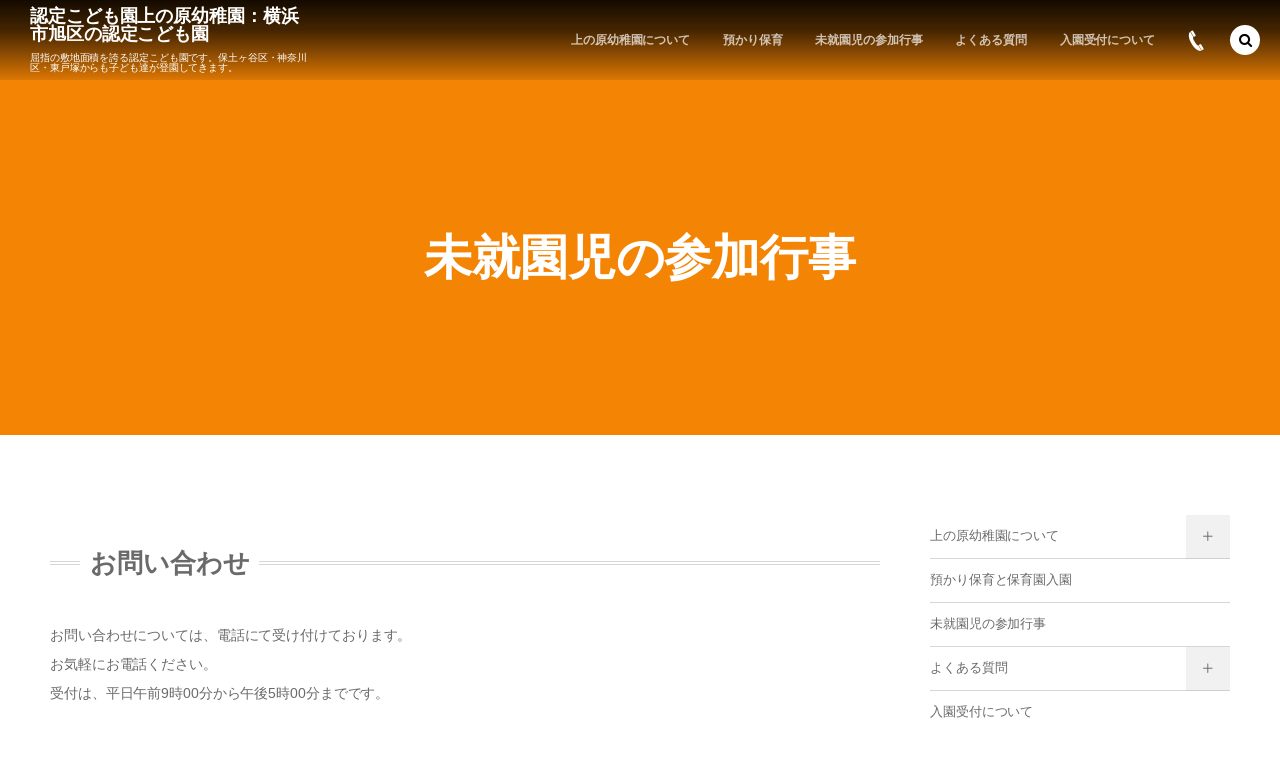

--- FILE ---
content_type: text/html; charset=UTF-8
request_url: https://www.uenoharayouchien.ed.jp/under03/201908301718362110/
body_size: 12324
content:
<!DOCTYPE html>
<html lang="ja"><head prefix="og: http://ogp.me/ns# fb: http://ogp.me/ns/fb# article: http://ogp.me/ns/article#"><meta charset="utf-8" />
<meta name="viewport" content="width=device-width,initial-scale=1,minimum-scale=1,user-scalable=yes" /><meta name="description" content="" /><meta name="keywords" content="" /><meta property="og:title" content="10月5日　運動会" /><meta property="og:type" content="article" /><meta property="og:url" content="https://www.uenoharayouchien.ed.jp/under03/201908301718362110/" /><meta property="og:image" content="https://i1.wp.com/www.uenoharayouchien.ed.jp/cms/wp-content/uploads/20191005-pdf.jpg?fit=724%2C1024&ssl=1" /><meta property="og:image:width" content="724" /><meta property="og:image:height" content="1024" /><meta property="og:description" content="" /><meta property="og:site_name" content="認定こども園上の原幼稚園：横浜市旭区の認定こども園" /><meta property="fb:app_id" content="1892391650831176" /><link rel="canonical" href="https://www.uenoharayouchien.ed.jp/under03/201908301718362110/" /><link rel="amphtml" href="https://www.uenoharayouchien.ed.jp/under03/201908301718362110/amp/" /><title>10月5日　運動会  |  認定こども園上の原幼稚園：横浜市旭区の認定こども園</title>
<link rel="dns-prefetch" href="//connect.facebook.net" /><link rel="dns-prefetch" href="//secure.gravatar.com" /><link rel="dns-prefetch" href="//api.pinterest.com" /><link rel="dns-prefetch" href="//jsoon.digitiminimi.com" /><link rel="dns-prefetch" href="//b.hatena.ne.jp" /><link rel="dns-prefetch" href="//platform.twitter.com" /><meta http-equiv="Last-Modified" content="金, 30 8月 2019 17:18:36 +0900" /><link rel='dns-prefetch' href='//ajax.googleapis.com' />
<link rel='dns-prefetch' href='//s.w.org' />
<link rel='dns-prefetch' href='//c0.wp.com' />
<link rel='dns-prefetch' href='//i0.wp.com' />
<link rel='dns-prefetch' href='//i1.wp.com' />
<link rel='dns-prefetch' href='//i2.wp.com' />
<link rel='dns-prefetch' href='//widgets.wp.com' />
<link rel='dns-prefetch' href='//s0.wp.com' />
<link rel='dns-prefetch' href='//0.gravatar.com' />
<link rel='dns-prefetch' href='//1.gravatar.com' />
<link rel='dns-prefetch' href='//2.gravatar.com' />
<link rel='dns-prefetch' href='//v0.wordpress.com' />
<link rel="alternate" type="application/rss+xml" title="認定こども園上の原幼稚園：横浜市旭区の認定こども園 &raquo; フィード" href="https://www.uenoharayouchien.ed.jp/feed/" />
<link rel="alternate" type="application/rss+xml" title="認定こども園上の原幼稚園：横浜市旭区の認定こども園 &raquo; コメントフィード" href="https://www.uenoharayouchien.ed.jp/comments/feed/" />
<!-- This site uses the Google Analytics by ExactMetrics plugin v6.1.0 - Using Analytics tracking - https://www.exactmetrics.com/ -->
<script data-cfasync="false">
	var em_version         = '6.1.0';
	var em_track_user      = true;
	var em_no_track_reason = '';
	
	var disableStr = 'ga-disable-UA-122493478-1';

	/* Function to detect opted out users */
	function __gaTrackerIsOptedOut() {
		return document.cookie.indexOf(disableStr + '=true') > -1;
	}

	/* Disable tracking if the opt-out cookie exists. */
	if ( __gaTrackerIsOptedOut() ) {
		window[disableStr] = true;
	}

	/* Opt-out function */
	function __gaTrackerOptout() {
	  document.cookie = disableStr + '=true; expires=Thu, 31 Dec 2099 23:59:59 UTC; path=/';
	  window[disableStr] = true;
	}

	if ( 'undefined' === typeof gaOptout ) {
		function gaOptout() {
			__gaTrackerOptout();
		}
	}
	
	if ( em_track_user ) {
		(function(i,s,o,g,r,a,m){i['GoogleAnalyticsObject']=r;i[r]=i[r]||function(){
			(i[r].q=i[r].q||[]).push(arguments)},i[r].l=1*new Date();a=s.createElement(o),
			m=s.getElementsByTagName(o)[0];a.async=1;a.src=g;m.parentNode.insertBefore(a,m)
		})(window,document,'script','//www.google-analytics.com/analytics.js','__gaTracker');

window.ga = __gaTracker;		__gaTracker('create', 'UA-122493478-1', 'auto');
		__gaTracker('set', 'forceSSL', true);
		__gaTracker('send','pageview');
		__gaTracker( function() { window.ga = __gaTracker; } );
	} else {
		console.log( "" );
		(function() {
			/* https://developers.google.com/analytics/devguides/collection/analyticsjs/ */
			var noopfn = function() {
				return null;
			};
			var noopnullfn = function() {
				return null;
			};
			var Tracker = function() {
				return null;
			};
			var p = Tracker.prototype;
			p.get = noopfn;
			p.set = noopfn;
			p.send = noopfn;
			var __gaTracker = function() {
				var len = arguments.length;
				if ( len === 0 ) {
					return;
				}
				var f = arguments[len-1];
				if ( typeof f !== 'object' || f === null || typeof f.hitCallback !== 'function' ) {
					console.log( 'Not running function __gaTracker(' + arguments[0] + " ....) because you are not being tracked. " + em_no_track_reason );
					return;
				}
				try {
					f.hitCallback();
				} catch (ex) {

				}
			};
			__gaTracker.create = function() {
				return new Tracker();
			};
			__gaTracker.getByName = noopnullfn;
			__gaTracker.getAll = function() {
				return [];
			};
			__gaTracker.remove = noopfn;
			window['__gaTracker'] = __gaTracker;
			window.ga = __gaTracker;		})();
		}
</script>
<!-- / Google Analytics by ExactMetrics -->
		<script>
			window._wpemojiSettings = {"baseUrl":"https:\/\/s.w.org\/images\/core\/emoji\/12.0.0-1\/72x72\/","ext":".png","svgUrl":"https:\/\/s.w.org\/images\/core\/emoji\/12.0.0-1\/svg\/","svgExt":".svg","source":{"concatemoji":"https:\/\/www.uenoharayouchien.ed.jp\/cms\/wp-includes\/js\/wp-emoji-release.min.js?ver=5.4.18"}};
			/*! This file is auto-generated */
			!function(e,a,t){var n,r,o,i=a.createElement("canvas"),p=i.getContext&&i.getContext("2d");function s(e,t){var a=String.fromCharCode;p.clearRect(0,0,i.width,i.height),p.fillText(a.apply(this,e),0,0);e=i.toDataURL();return p.clearRect(0,0,i.width,i.height),p.fillText(a.apply(this,t),0,0),e===i.toDataURL()}function c(e){var t=a.createElement("script");t.src=e,t.defer=t.type="text/javascript",a.getElementsByTagName("head")[0].appendChild(t)}for(o=Array("flag","emoji"),t.supports={everything:!0,everythingExceptFlag:!0},r=0;r<o.length;r++)t.supports[o[r]]=function(e){if(!p||!p.fillText)return!1;switch(p.textBaseline="top",p.font="600 32px Arial",e){case"flag":return s([127987,65039,8205,9895,65039],[127987,65039,8203,9895,65039])?!1:!s([55356,56826,55356,56819],[55356,56826,8203,55356,56819])&&!s([55356,57332,56128,56423,56128,56418,56128,56421,56128,56430,56128,56423,56128,56447],[55356,57332,8203,56128,56423,8203,56128,56418,8203,56128,56421,8203,56128,56430,8203,56128,56423,8203,56128,56447]);case"emoji":return!s([55357,56424,55356,57342,8205,55358,56605,8205,55357,56424,55356,57340],[55357,56424,55356,57342,8203,55358,56605,8203,55357,56424,55356,57340])}return!1}(o[r]),t.supports.everything=t.supports.everything&&t.supports[o[r]],"flag"!==o[r]&&(t.supports.everythingExceptFlag=t.supports.everythingExceptFlag&&t.supports[o[r]]);t.supports.everythingExceptFlag=t.supports.everythingExceptFlag&&!t.supports.flag,t.DOMReady=!1,t.readyCallback=function(){t.DOMReady=!0},t.supports.everything||(n=function(){t.readyCallback()},a.addEventListener?(a.addEventListener("DOMContentLoaded",n,!1),e.addEventListener("load",n,!1)):(e.attachEvent("onload",n),a.attachEvent("onreadystatechange",function(){"complete"===a.readyState&&t.readyCallback()})),(n=t.source||{}).concatemoji?c(n.concatemoji):n.wpemoji&&n.twemoji&&(c(n.twemoji),c(n.wpemoji)))}(window,document,window._wpemojiSettings);
		</script>
		<style type="text/css">
img.wp-smiley,
img.emoji {
	display: inline !important;
	border: none !important;
	box-shadow: none !important;
	height: 1em !important;
	width: 1em !important;
	margin: 0 .07em !important;
	vertical-align: -0.1em !important;
	background: none !important;
	padding: 0 !important;
}
</style>
	<link rel='stylesheet' id='wp-block-library-css'  href='https://c0.wp.com/c/5.4.18/wp-includes/css/dist/block-library/style.min.css' type='text/css' media='all' />
<style id='wp-block-library-inline-css' type='text/css'>
.has-text-align-justify{text-align:justify;}
</style>
<link rel='stylesheet' id='dp-wp-block-library-css'  href='https://www.uenoharayouchien.ed.jp/cms/wp-content/themes/dp-macchiato/css/wp-blocks.css?ver=2.2.5.2' type='text/css' media='all' />
<link rel='stylesheet' id='digipress-css'  href='https://www.uenoharayouchien.ed.jp/cms/wp-content/themes/dp-macchiato/css/style.css?ver=20220519020950' type='text/css' media='all' />
<link rel='stylesheet' id='dp-shortcodes-css'  href='https://www.uenoharayouchien.ed.jp/cms/wp-content/plugins/shortcodes-for-digipress/css/style.css?ver=20190524061417' type='text/css' media='all' />
<link rel='stylesheet' id='parent-style-css'  href='https://www.uenoharayouchien.ed.jp/cms/wp-content/themes/dp-macchiato/style.css?ver=5.4.18' type='text/css' media='all' />
<link rel='stylesheet' id='wow-css'  href='https://www.uenoharayouchien.ed.jp/cms/wp-content/themes/dp-macchiato/css/animate.css?ver=2.2.5.2' type='text/css' media='all' />
<link rel='stylesheet' id='dp-visual-css'  href='https://www.uenoharayouchien.ed.jp/cms/wp-content/uploads/digipress/macchiato/css/visual-custom.css?ver=20220519021000' type='text/css' media='all' />
<link rel='stylesheet' id='jetpack_css-css'  href='https://c0.wp.com/p/jetpack/9.1.3/css/jetpack.css' type='text/css' media='all' />
<script>
/* <![CDATA[ */
var exactmetrics_frontend = {"js_events_tracking":"true","download_extensions":"zip,mp3,mpeg,pdf,docx,pptx,xlsx,rar","inbound_paths":"[{\"path\":\"\\\/go\\\/\",\"label\":\"affiliate\"},{\"path\":\"\\\/recommend\\\/\",\"label\":\"affiliate\"}]","home_url":"https:\/\/www.uenoharayouchien.ed.jp","hash_tracking":"false"};
/* ]]> */
</script>
<script src='https://www.uenoharayouchien.ed.jp/cms/wp-content/plugins/google-analytics-dashboard-for-wp/assets/js/frontend.min.js?ver=6.1.0'></script>
<script src='https://ajax.googleapis.com/ajax/libs/jquery/3.6.0/jquery.min.js?ver=5.4.18'></script>
<link rel='https://api.w.org/' href='https://www.uenoharayouchien.ed.jp/wp-json/' />
<link rel="EditURI" type="application/rsd+xml" title="RSD" href="https://www.uenoharayouchien.ed.jp/cms/xmlrpc.php?rsd" />
<link rel="wlwmanifest" type="application/wlwmanifest+xml" href="https://www.uenoharayouchien.ed.jp/cms/wp-includes/wlwmanifest.xml" /> 
<link rel='shortlink' href='https://www.uenoharayouchien.ed.jp/?p=2110' />
<link rel="alternate" type="application/json+oembed" href="https://www.uenoharayouchien.ed.jp/wp-json/oembed/1.0/embed?url=https%3A%2F%2Fwww.uenoharayouchien.ed.jp%2Funder03%2F201908301718362110%2F" />
<link rel="alternate" type="text/xml+oembed" href="https://www.uenoharayouchien.ed.jp/wp-json/oembed/1.0/embed?url=https%3A%2F%2Fwww.uenoharayouchien.ed.jp%2Funder03%2F201908301718362110%2F&#038;format=xml" />
<style type='text/css'>img#wpstats{display:none}</style>			<style type="text/css">
				/* If html does not have either class, do not show lazy loaded images. */
				html:not( .jetpack-lazy-images-js-enabled ):not( .js ) .jetpack-lazy-image {
					display: none;
				}
			</style>
			<script>
				document.documentElement.classList.add(
					'jetpack-lazy-images-js-enabled'
				);
			</script>
		<link rel="icon" href="https://i1.wp.com/www.uenoharayouchien.ed.jp/cms/wp-content/uploads/2018/04/youchien-logo.jpg?fit=32%2C32&#038;ssl=1" sizes="32x32" />
<link rel="icon" href="https://i1.wp.com/www.uenoharayouchien.ed.jp/cms/wp-content/uploads/2018/04/youchien-logo.jpg?fit=192%2C192&#038;ssl=1" sizes="192x192" />
<link rel="apple-touch-icon" href="https://i1.wp.com/www.uenoharayouchien.ed.jp/cms/wp-content/uploads/2018/04/youchien-logo.jpg?fit=180%2C180&#038;ssl=1" />
<meta name="msapplication-TileImage" content="https://i1.wp.com/www.uenoharayouchien.ed.jp/cms/wp-content/uploads/2018/04/youchien-logo.jpg?fit=270%2C270&#038;ssl=1" />
<script>j$=jQuery;</script><link rel="stylesheet" href="https://use.fontawesome.com/releases/v5.1.1/css/all.css" integrity="sha384-O8whS3fhG2OnA5Kas0Y9l3cfpmYjapjI0E4theH4iuMD+pLhbf6JI0jIMfYcK3yZ" crossorigin="anonymous"></head><body class="post-template-default single single-post postid-2110 single-format-standard main-body" data-ct-sns-cache="true" data-ct-sns-cache-time="86400000"><header id="header_container" class="header_container pc has_search"><div class="h_group"><h1 class="hd_title txt wow fadeInDown"><a href="https://www.uenoharayouchien.ed.jp/" title="認定こども園上の原幼稚園：横浜市旭区の認定こども園">認定こども園上の原幼稚園：横浜市旭区の認定こども園</a></h1><h2 class="caption wow fadeInUp">屈指の敷地面積を誇る認定こども園です。保土ヶ谷区・神奈川区・東戸塚からも子ども達が登園してきます。</h2></div><div class="r_block"><nav id="global_menu_nav" class="global_menu_nav wow fadeInDown" data-wow-delay="0.3s"><ul id="global_menu_ul" class=""><li id="menu-item-1120" class="menu-item menu-item-type-post_type menu-item-object-page menu-item-has-children"><a href="https://www.uenoharayouchien.ed.jp/aboutus/" class="menu-link"><span class="menu-title">上の原幼稚園について</span><span class="gnav-bd"></span></a>
<ul class="sub-menu">
	<li id="menu-item-1124" class="menu-item menu-item-type-post_type menu-item-object-page"><a href="https://www.uenoharayouchien.ed.jp/aboutus/history/" class="menu-link"><span class="menu-title">幼稚園の歴史</span></a></li>
	<li id="menu-item-1125" class="menu-item menu-item-type-post_type menu-item-object-page"><a href="https://www.uenoharayouchien.ed.jp/aboutus/institution/" class="menu-link"><span class="menu-title">施設概要</span></a></li>
	<li id="menu-item-1122" class="menu-item menu-item-type-post_type menu-item-object-page"><a href="https://www.uenoharayouchien.ed.jp/aboutus/yearschedule/" class="menu-link"><span class="menu-title">幼稚園の１年</span></a></li>
	<li id="menu-item-1123" class="menu-item menu-item-type-post_type menu-item-object-page"><a href="https://www.uenoharayouchien.ed.jp/aboutus/schedule/" class="menu-link"><span class="menu-title">幼稚園の１日</span></a></li>
	<li id="menu-item-1109" class="menu-item menu-item-type-post_type menu-item-object-page current-post-parent"><a href="https://www.uenoharayouchien.ed.jp/tomsawyer/" class="menu-link"><span class="menu-title">トム・ソーヤーのおうち</span></a></li>
	<li id="menu-item-1127" class="menu-item menu-item-type-post_type menu-item-object-page"><a href="https://www.uenoharayouchien.ed.jp/mushoka/" class="menu-link"><span class="menu-title">保育料の無償化制度</span></a></li>
	<li id="menu-item-1121" class="menu-item menu-item-type-post_type menu-item-object-page"><a href="https://www.uenoharayouchien.ed.jp/aboutus/access/" class="menu-link"><span class="menu-title">アクセス</span></a></li>
	<li id="menu-item-1110" class="menu-item menu-item-type-post_type menu-item-object-page"><a href="https://www.uenoharayouchien.ed.jp/privacy/" class="menu-link"><span class="menu-title">プライバシーポリシー</span></a></li>
</ul>
</li>
<li id="menu-item-1128" class="menu-item menu-item-type-post_type menu-item-object-page"><a href="https://www.uenoharayouchien.ed.jp/additional/" class="menu-link"><span class="menu-title">預かり保育</span><span class="gnav-bd"></span></a></li>
<li id="menu-item-1129" class="menu-item menu-item-type-taxonomy menu-item-object-category current-post-ancestor current-menu-parent current-post-parent"><a href="https://www.uenoharayouchien.ed.jp/category/under03/" class="menu-link"><span class="menu-title">未就園児の参加行事</span><span class="gnav-bd"></span></a></li>
<li id="menu-item-1111" class="menu-item menu-item-type-post_type menu-item-object-page menu-item-has-children"><a href="https://www.uenoharayouchien.ed.jp/faq/" class="menu-link"><span class="menu-title">よくある質問</span><span class="gnav-bd"></span></a>
<ul class="sub-menu">
	<li id="menu-item-1112" class="menu-item menu-item-type-post_type menu-item-object-page"><a href="https://www.uenoharayouchien.ed.jp/faq/lunch/" class="menu-link"><span class="menu-title">自園調理による全給食</span></a></li>
	<li id="menu-item-1115" class="menu-item menu-item-type-post_type menu-item-object-page"><a href="https://www.uenoharayouchien.ed.jp/faq/uniforms/" class="menu-link"><span class="menu-title">制服と体操着</span></a></li>
	<li id="menu-item-1113" class="menu-item menu-item-type-post_type menu-item-object-page"><a href="https://www.uenoharayouchien.ed.jp/faq/materials/" class="menu-link"><span class="menu-title">個人持ち教材</span></a></li>
	<li id="menu-item-1118" class="menu-item menu-item-type-post_type menu-item-object-page"><a href="https://www.uenoharayouchien.ed.jp/faq/bus/" class="menu-link"><span class="menu-title">通園バス</span></a></li>
	<li id="menu-item-1117" class="menu-item menu-item-type-post_type menu-item-object-page"><a href="https://www.uenoharayouchien.ed.jp/faq/extracurricular/" class="menu-link"><span class="menu-title">保育後の習い事</span></a></li>
	<li id="menu-item-1116" class="menu-item menu-item-type-post_type menu-item-object-page"><a href="https://www.uenoharayouchien.ed.jp/faq/interact/" class="menu-link"><span class="menu-title">地域との交流</span></a></li>
	<li id="menu-item-1119" class="menu-item menu-item-type-post_type menu-item-object-page"><a href="https://www.uenoharayouchien.ed.jp/faq/parkingarea/" class="menu-link"><span class="menu-title">駐車スペース</span></a></li>
	<li id="menu-item-1126" class="menu-item menu-item-type-post_type menu-item-object-page"><a href="https://www.uenoharayouchien.ed.jp/rebuilding/" class="menu-link"><span class="menu-title">園舎建て替え</span></a></li>
</ul>
</li>
<li id="menu-item-1114" class="menu-item menu-item-type-post_type menu-item-object-page"><a href="https://www.uenoharayouchien.ed.jp/faq/procedure/" class="menu-link"><span class="menu-title">入園受付について</span><span class="gnav-bd"></span></a></li>
</ul></nav><div id="hd_misc_div" class="hd_misc_div wow fadeInDown" data-wow-delay="0.3s"><div id="hd_tel"><a href="tel:045-373-1124" class="icon-phone"><span>045-373-1124</span></a></div></div></div><div id="expand_float_menu" class="expand_float_menu wow fadeInDown" data-wow-delay="0.3s"><i class="icon-menu"></i></div></header><div id="container" class="dp-container pc clearfix singular"><section class="ct-hd term-color2"><div class="ct-whole"><h2 class="hd-title plx" data-sr="enter top move 20px reset"><span>未就園児の参加行事</span></h2><div class="title-desc plx" data-sr="enter bottom move 15px wait 0.2s reset"><i class="hd-arrow icon-down-open"></i></div></div></section><div class="content-wrap incontainer clearfix singular">
<div id="content" class="content two-col right"><div class="widget-content top clearfix"><div id="custom_html-3" class="widget_text widget-box widget_custom_html slider_fx"><h3 class="inside-title wow fadeInLeft"><span>お問い合わせ</span></h3><div class="textwidget custom-html-widget"><p>お問い合わせについては、電話にて受け付けております。<br />お気軽にお電話ください。<br />
	受付は、平日午前9時00分から午後5時00分までです。</p>
<p>
<a href="tel:045-373-1124" class="ft24px"><i class="icon-phone"></i>045-373-1124</a></p></div></div><section class="plx_widget dp_parallax_widget-2 has_title has_desc has_button no_original" style="--base-text-size:14px;--base-text-color:#666666;--title-color:#444444;--title-size:26px;--btn-size:18px;--bg-color:transparent;"><div class="plx_bg" role="presentation"></div><div class="widget-box"><div class="plx_wrap right use_img clearfix"><div class="plx_text_content"><h2 class="plx_title" data-sr="enter top scale up 0% none">「トム・ソーヤーのおうち」に込められた上の原幼稚園の保育理念</h2><div class="plx_desc" data-sr="move 0px scale up 0% none wait 0.5s">保土ヶ谷区との区界に位置する旭区小高町。
その緑に囲まれた環境を最大限に活かしつつ、広い意味での「遊び」を通して、心も体も、そして知能も発達するよう、幼児が自発的に意欲を持って取り組む環境作りをします。</div></div><div class="plx_btn dp_parallax_widget-2" data-sr="move 0px scale up 0% none"><a href="https://www.uenoharayouchien.ed.jp/tomsawyer/" class="btn">詳細はこちら</a></div></div><img src="https://www.uenoharayouchien.ed.jp/cms/wp-content/uploads/2018/07/newequipment.jpg" class="plx_img right" data-sr="move 0px none none wait 0.2s" alt="「トム・ソーヤーのおうち」に込められた上の原幼稚園の保育理念" /></div></section></div><article id="post-2110" class="single-article post-2110 post type-post status-publish format-standard has-post-thumbnail category-under03"><header class="sb-right two-col"><div class="meta meta-date wow fadeInLeft"><time datetime="2019-08-30T17:18:36+09:00" class="updated"><span class="date_day_double">30</span><span class="date_month_en">Aug</span></time></div><h1 class="entry-title single-title wow fadeInLeft"><span>10月5日　運動会</span></h1><div class="single_post_meta icon-dot"><div class="first_row clearfix"><div class="meta meta-author vcard"><span class="author-by">By </span><a href="https://www.uenoharayouchien.ed.jp/author/uenohara/" rel="author" title="Show articles of this user." class="fn"><span class="name">uenohara</span></a></div><div class="meta meta-cat"><a href="https://www.uenoharayouchien.ed.jp/category/under03/" rel="tag" class="item-link term-color2">未就園児の参加行事</a></div><div class="meta time_for_reading icon-alarm">約1分</div></div></div></header><div class="entry entry-content"><div class="eyecatch-under-title wow fadeInUp"><img src="https://i1.wp.com/www.uenoharayouchien.ed.jp/cms/wp-content/uploads/20191005-pdf.jpg?fit=724%2C1024&ssl=1" class="wp-post-image aligncenter" alt="10月5日　運動会" width="724" height="1024" /></div><p><a class="link-to-pdf" title="20191005" href="https://www.uenoharayouchien.ed.jp/cms/wp-content/uploads/20191005.pdf" target="_blank" rel="attachment noopener wp-att-2111 noreferrer"><img class="alignnone size-medium wp-image-2112 thumb-of-pdf jetpack-lazy-image" src="https://i1.wp.com/www.uenoharayouchien.ed.jp/cms/wp-content/uploads/20191005-pdf.jpg?resize=212%2C300&#038;ssl=1" alt="20191005のサムネイル" width="212" height="300" data-recalc-dims="1" data-lazy-srcset="https://i1.wp.com/www.uenoharayouchien.ed.jp/cms/wp-content/uploads/20191005-pdf.jpg?resize=212%2C300&amp;ssl=1 212w, https://i1.wp.com/www.uenoharayouchien.ed.jp/cms/wp-content/uploads/20191005-pdf.jpg?w=724&amp;ssl=1 724w, https://i1.wp.com/www.uenoharayouchien.ed.jp/cms/wp-content/uploads/20191005-pdf.jpg?resize=226%2C320&amp;ssl=1 226w, https://i1.wp.com/www.uenoharayouchien.ed.jp/cms/wp-content/uploads/20191005-pdf.jpg?resize=453%2C640&amp;ssl=1 453w" data-lazy-sizes="(max-width: 212px) 100vw, 212px" data-lazy-src="https://i1.wp.com/www.uenoharayouchien.ed.jp/cms/wp-content/uploads/20191005-pdf.jpg?resize=212%2C300&amp;is-pending-load=1#038;ssl=1" srcset="[data-uri]"><noscript><img class="alignnone size-medium wp-image-2112 thumb-of-pdf" src="https://i1.wp.com/www.uenoharayouchien.ed.jp/cms/wp-content/uploads/20191005-pdf.jpg?resize=212%2C300&#038;ssl=1" alt="20191005のサムネイル" width="212" height="300" srcset="https://i1.wp.com/www.uenoharayouchien.ed.jp/cms/wp-content/uploads/20191005-pdf.jpg?resize=212%2C300&amp;ssl=1 212w, https://i1.wp.com/www.uenoharayouchien.ed.jp/cms/wp-content/uploads/20191005-pdf.jpg?w=724&amp;ssl=1 724w, https://i1.wp.com/www.uenoharayouchien.ed.jp/cms/wp-content/uploads/20191005-pdf.jpg?resize=226%2C320&amp;ssl=1 226w, https://i1.wp.com/www.uenoharayouchien.ed.jp/cms/wp-content/uploads/20191005-pdf.jpg?resize=453%2C640&amp;ssl=1 453w" sizes="(max-width: 212px) 100vw, 212px" data-recalc-dims="1" /></noscript></a></p></div><footer class="single_post_meta bottom icon-dot"><div class="post_meta_sns_btn top"><ul class="sns_btn_div sns_btn_box"><li class="sns_btn_twitter"><div class="arrow_box_feedly"><span class="icon-comments"></span></div><a href="https://twitter.com/share" class="twitter-share-button" data-lang="ja" data-url="https://www.uenoharayouchien.ed.jp/under03/201908301718362110/" data-count="vertical">Tweet</a></li><li class="sns_btn_facebook"><div class="fb-like" data-href="https://www.uenoharayouchien.ed.jp/under03/201908301718362110/" data-action="like" data-layout="box_count" data-show-faces="false" data-share="false"></div></li><li class="sns_btn_line"><a href="https://lineit.line.me/share/ui?url=https://www.uenoharayouchien.ed.jp/under03/201908301718362110/" target="_blank"><img src="https://www.uenoharayouchien.ed.jp/cms/wp-content/themes/dp-macchiato/img/social/linebutton_36x60.png" width="36" height="60" alt="Send by LINE" /></a></li></ul></div><div class="first_row"><div class="meta meta-cat"><a href="https://www.uenoharayouchien.ed.jp/category/under03/" rel="tag" class="item-link term-color2">未就園児の参加行事</a></div></div><div class="second_row"><div class="meta meta-date"><time datetime="2019-08-30T17:18:36+09:00" class="published icon-clock">2019年8月30日</time></div><div class="meta meta-author vcard"><span class="author-by">By </span><a href="https://www.uenoharayouchien.ed.jp/author/uenohara/" rel="author" title="Show articles of this user." class="fn"><span class="name">uenohara</span></a></div></div></footer><div itemscope itemtype="http://data-vocabulary.org/Person" class="author_info"><div class="author_col one  wow fadeInLeft"><a href="https://www.uenoharayouchien.ed.jp/author/uenohara/" rel="author" class="author_img"><img alt="avatar" src="https://secure.gravatar.com/avatar/07fedb86ae09667e2e3110c75c1e7caa?s=240&#038;d=mm&#038;r=g" class="avatar avatar-240 photo jetpack-lazy-image" height="240" width="240" itemprop="photo" data-lazy-srcset="https://secure.gravatar.com/avatar/07fedb86ae09667e2e3110c75c1e7caa?s=480&#038;d=mm&#038;r=g 2x" data-lazy-src="https://secure.gravatar.com/avatar/07fedb86ae09667e2e3110c75c1e7caa?s=240&amp;is-pending-load=1#038;d=mm&#038;r=g" srcset="[data-uri]"><noscript><img alt='avatar' src='https://secure.gravatar.com/avatar/07fedb86ae09667e2e3110c75c1e7caa?s=240&#038;d=mm&#038;r=g' srcset='https://secure.gravatar.com/avatar/07fedb86ae09667e2e3110c75c1e7caa?s=480&#038;d=mm&#038;r=g 2x' class='avatar avatar-240 photo' height='240' width='240'  itemprop="photo"/></noscript></a></div><div class="author_col two  wow fadeInRight"><div class="author_roles"><span itemprop="name" class="author_name">uenohara</span></div></div><div class="author_col three"></div><div class=" wow fadeInUp"></div><div class="dp_related_posts clearfix horizontal two-col"><ul><li class="clearfix wow fadeInUp"><div class="widget-post-thumb"><a href="https://www.uenoharayouchien.ed.jp/under03/202511221500513482/" title="子育て講演会「好き嫌い克服大作戦」" class="thumb-link"><figure class="post-thumb" style="background-image:url('https://i0.wp.com/www.uenoharayouchien.ed.jp/cms/wp-content/uploads/b3e42179fc7ca28797e25c29a4e3ee6f-pdf.jpg?resize=500%2C308&ssl=1');"></figure></a></div><div class="excerpt_div has_thumb"><div class="meta-date"><time datetime="2025-11-22T15:00:51+09:00">2025年11月22日</time></div><h4 class="entry-title"><a href="https://www.uenoharayouchien.ed.jp/under03/202511221500513482/" title="子育て講演会「好き嫌い克服大作戦」" class="item-link">子育て講演会「好き嫌い克服大作戦」</a></h4><div class="meta-cat"><a href="https://www.uenoharayouchien.ed.jp/category/under03/" rel="tag" class="item-link term-color2">未就園児の参加行事</a></div></div></li><li class="clearfix wow fadeInUp"><div class="widget-post-thumb"><a href="https://www.uenoharayouchien.ed.jp/under03/202511211502483476/" title="ようちえんで遊ぼう！(2月9日)" class="thumb-link"><figure class="post-thumb" style="background-image:url('https://i0.wp.com/www.uenoharayouchien.ed.jp/cms/wp-content/uploads/0f6f92dbcb7b191836ad3fd396b017ea-pdf.jpg?resize=500%2C308&ssl=1');"></figure></a></div><div class="excerpt_div has_thumb"><div class="meta-date"><time datetime="2025-11-21T15:02:48+09:00">2025年11月21日</time></div><h4 class="entry-title"><a href="https://www.uenoharayouchien.ed.jp/under03/202511211502483476/" title="ようちえんで遊ぼう！(2月9日)" class="item-link">ようちえんで遊ぼう！(2月9日)</a></h4><div class="meta-cat"><a href="https://www.uenoharayouchien.ed.jp/category/under03/" rel="tag" class="item-link term-color2">未就園児の参加行事</a></div></div></li><li class="clearfix wow fadeInUp"><div class="widget-post-thumb"><a href="https://www.uenoharayouchien.ed.jp/under03/202511131700373473/" title="1月13日　親子でアート体験「カメラをつくろう！」" class="thumb-link"><figure class="post-thumb" style="background-image:url('https://i2.wp.com/www.uenoharayouchien.ed.jp/cms/wp-content/uploads/c6aa5b8c9d4d4d0ec161d506879a91a6-pdf.jpg?resize=500%2C308&ssl=1');"></figure></a></div><div class="excerpt_div has_thumb"><div class="meta-date"><time datetime="2025-11-13T17:00:37+09:00">2025年11月13日</time></div><h4 class="entry-title"><a href="https://www.uenoharayouchien.ed.jp/under03/202511131700373473/" title="1月13日　親子でアート体験「カメラをつくろう！」" class="item-link">1月13日　親子でアート体験「カメラをつくろう！」</a></h4><div class="meta-cat"><a href="https://www.uenoharayouchien.ed.jp/category/under03/" rel="tag" class="item-link term-color2">未就園児の参加行事</a></div></div></li><li class="clearfix wow fadeInUp"><div class="widget-post-thumb"><a href="https://www.uenoharayouchien.ed.jp/under03/202511121700513467/" title="1月8日～全4回　親子で体操教室" class="thumb-link"><figure class="post-thumb" style="background-image:url('https://i1.wp.com/www.uenoharayouchien.ed.jp/cms/wp-content/uploads/3179966f04672dc4d9a972aaec715d75-pdf.jpg?resize=500%2C308&ssl=1');"></figure></a></div><div class="excerpt_div has_thumb"><div class="meta-date"><time datetime="2025-11-12T17:00:51+09:00">2025年11月12日</time></div><h4 class="entry-title"><a href="https://www.uenoharayouchien.ed.jp/under03/202511121700513467/" title="1月8日～全4回　親子で体操教室" class="item-link">1月8日～全4回　親子で体操教室</a></h4><div class="meta-cat"><a href="https://www.uenoharayouchien.ed.jp/category/under03/" rel="tag" class="item-link term-color2">未就園児の参加行事</a></div></div></li><li class="clearfix wow fadeInUp"><div class="widget-post-thumb"><a href="https://www.uenoharayouchien.ed.jp/under03/202510031000153458/" title="11月4日　親子でアート体験" class="thumb-link"><figure class="post-thumb" style="background-image:url('https://i2.wp.com/www.uenoharayouchien.ed.jp/cms/wp-content/uploads/2147c4bb674c01f5d3331800467adff0-pdf.jpg?resize=500%2C308&ssl=1');"></figure></a></div><div class="excerpt_div has_thumb"><div class="meta-date"><time datetime="2025-10-03T10:00:15+09:00">2025年10月3日</time></div><h4 class="entry-title"><a href="https://www.uenoharayouchien.ed.jp/under03/202510031000153458/" title="11月4日　親子でアート体験" class="item-link">11月4日　親子でアート体験</a></h4><div class="meta-cat"><a href="https://www.uenoharayouchien.ed.jp/category/under03/" rel="tag" class="item-link term-color2">未就園児の参加行事</a></div></div></li><li class="clearfix wow fadeInUp"><div class="widget-post-thumb"><a href="https://www.uenoharayouchien.ed.jp/under03/202510021030323456/" title="10月10日　移動動物園" class="thumb-link"><figure class="post-thumb" style="background-image:url('https://i2.wp.com/www.uenoharayouchien.ed.jp/cms/wp-content/uploads/a9f3b84d3fc16eeaf496d05e58cdbbeb-1-pdf.jpg?resize=500%2C308&ssl=1');"></figure></a></div><div class="excerpt_div has_thumb"><div class="meta-date"><time datetime="2025-10-02T10:30:32+09:00">2025年10月2日</time></div><h4 class="entry-title"><a href="https://www.uenoharayouchien.ed.jp/under03/202510021030323456/" title="10月10日　移動動物園" class="item-link">10月10日　移動動物園</a></h4><div class="meta-cat"><a href="https://www.uenoharayouchien.ed.jp/category/under03/" rel="tag" class="item-link term-color2">未就園児の参加行事</a></div></div></li></ul><div class="more-entry-link"><a href="https://www.uenoharayouchien.ed.jp/author/uenohara/" rel="author" title="Show articles of this user."><span>uenoharaの記事一覧</span></a></div></div></div></article><div class="single-nav  two-col"><ul class="clearfix"><li class="left"><a href="https://www.uenoharayouchien.ed.jp/under03/201908200911512103/" title="プール開放、5日目！" class="tooltip"><i class="icon-double-angle-left"></i>Prev</a></li><li class="right"><a href="https://www.uenoharayouchien.ed.jp/under03/201908311700462114/" title="10月11日　移動動物園" class="tooltip">Next<i class="icon-double-angle-right"></i></a></li></ul></div><section id="comments_area">
</section></div><aside id="sidebar" class="sidebar right first">
<div id="nav_menu-2" class="widget-box widget_nav_menu slider_fx"><div class="menu-%e3%82%b5%e3%82%a4%e3%83%89%e3%83%90%e3%83%bc%e3%83%a1%e3%83%8b%e3%83%a5%e3%83%bc-container"><ul id="menu-%e3%82%b5%e3%82%a4%e3%83%89%e3%83%90%e3%83%bc%e3%83%a1%e3%83%8b%e3%83%a5%e3%83%bc" class="menu"><li id="menu-item-1143" class="menu-item menu-item-type-post_type menu-item-object-page menu-item-has-children menu-item-1143"><a href="https://www.uenoharayouchien.ed.jp/aboutus/">上の原幼稚園について</a>
<ul class="sub-menu">
	<li id="menu-item-1147" class="menu-item menu-item-type-post_type menu-item-object-page menu-item-1147"><a href="https://www.uenoharayouchien.ed.jp/aboutus/history/">幼稚園の歴史</a></li>
	<li id="menu-item-1148" class="menu-item menu-item-type-post_type menu-item-object-page menu-item-1148"><a href="https://www.uenoharayouchien.ed.jp/aboutus/institution/">施設概要</a></li>
	<li id="menu-item-1145" class="menu-item menu-item-type-post_type menu-item-object-page menu-item-1145"><a href="https://www.uenoharayouchien.ed.jp/aboutus/yearschedule/">幼稚園の１年</a></li>
	<li id="menu-item-1146" class="menu-item menu-item-type-post_type menu-item-object-page menu-item-1146"><a href="https://www.uenoharayouchien.ed.jp/aboutus/schedule/">幼稚園の１日</a></li>
	<li id="menu-item-1144" class="menu-item menu-item-type-post_type menu-item-object-page menu-item-1144"><a href="https://www.uenoharayouchien.ed.jp/aboutus/access/">アクセス</a></li>
</ul>
</li>
<li id="menu-item-1151" class="menu-item menu-item-type-post_type menu-item-object-page menu-item-1151"><a href="https://www.uenoharayouchien.ed.jp/additional/">預かり保育と保育園入園</a></li>
<li id="menu-item-1152" class="menu-item menu-item-type-taxonomy menu-item-object-category current-post-ancestor current-menu-parent current-post-parent menu-item-1152"><a href="https://www.uenoharayouchien.ed.jp/category/under03/">未就園児の参加行事</a></li>
<li id="menu-item-1134" class="menu-item menu-item-type-post_type menu-item-object-page menu-item-has-children menu-item-1134"><a href="https://www.uenoharayouchien.ed.jp/faq/">よくある質問</a>
<ul class="sub-menu">
	<li id="menu-item-1135" class="menu-item menu-item-type-post_type menu-item-object-page menu-item-1135"><a href="https://www.uenoharayouchien.ed.jp/faq/lunch/">自園調理による全給食</a></li>
	<li id="menu-item-1138" class="menu-item menu-item-type-post_type menu-item-object-page menu-item-1138"><a href="https://www.uenoharayouchien.ed.jp/faq/uniforms/">制服と体操着</a></li>
	<li id="menu-item-1136" class="menu-item menu-item-type-post_type menu-item-object-page menu-item-1136"><a href="https://www.uenoharayouchien.ed.jp/faq/materials/">個人持ち教材</a></li>
	<li id="menu-item-1141" class="menu-item menu-item-type-post_type menu-item-object-page menu-item-1141"><a href="https://www.uenoharayouchien.ed.jp/faq/bus/">通園バス</a></li>
	<li id="menu-item-1140" class="menu-item menu-item-type-post_type menu-item-object-page menu-item-1140"><a href="https://www.uenoharayouchien.ed.jp/faq/extracurricular/">保育後の習い事</a></li>
	<li id="menu-item-1139" class="menu-item menu-item-type-post_type menu-item-object-page menu-item-1139"><a href="https://www.uenoharayouchien.ed.jp/faq/interact/">地域との交流</a></li>
	<li id="menu-item-1142" class="menu-item menu-item-type-post_type menu-item-object-page menu-item-1142"><a href="https://www.uenoharayouchien.ed.jp/faq/parkingarea/">駐車スペース</a></li>
	<li id="menu-item-1149" class="menu-item menu-item-type-post_type menu-item-object-page menu-item-1149"><a href="https://www.uenoharayouchien.ed.jp/rebuilding/">園舎建て替え</a></li>
</ul>
</li>
<li id="menu-item-1137" class="menu-item menu-item-type-post_type menu-item-object-page menu-item-1137"><a href="https://www.uenoharayouchien.ed.jp/faq/procedure/">入園受付について</a></li>
<li id="menu-item-1153" class="menu-item menu-item-type-taxonomy menu-item-object-category menu-item-1153"><a href="https://www.uenoharayouchien.ed.jp/category/blog/">園長先生のブログ</a></li>
</ul></div></div><div id="dprecentpostswidget-2" class="widget-box dp_recent_posts_widget slider_fx"><h1 class="wd-title"><span>未就園児の参加行事</span></h1><ul class="recent_entries has_thumb type-recent"><li class="clearfix"><div class="widget-post-thumb thumb"><a href="https://www.uenoharayouchien.ed.jp/under03/202511221500513482/" class="thumb-link"><figure class="post-thumb" style="background-image:url('https://i0.wp.com/www.uenoharayouchien.ed.jp/cms/wp-content/uploads/b3e42179fc7ca28797e25c29a4e3ee6f-pdf.jpg?resize=280%2C192&ssl=1');"></figure></a></div><div class="excerpt_div clearfix has_thumb"><time datetime="2025-11-22T15:00:51+09:00" class="widget-time">2025年11月22日</time><div class="excerpt_title_wid" role="heading"><a href="https://www.uenoharayouchien.ed.jp/under03/202511221500513482/" class="item-link">子育て講演会「好き嫌い克服大作戦」</a></div></div></li><li class="clearfix"><div class="widget-post-thumb thumb"><a href="https://www.uenoharayouchien.ed.jp/under03/202511211502483476/" class="thumb-link"><figure class="post-thumb" style="background-image:url('https://i0.wp.com/www.uenoharayouchien.ed.jp/cms/wp-content/uploads/0f6f92dbcb7b191836ad3fd396b017ea-pdf.jpg?resize=280%2C192&ssl=1');"></figure></a></div><div class="excerpt_div clearfix has_thumb"><time datetime="2025-11-21T15:02:48+09:00" class="widget-time">2025年11月21日</time><div class="excerpt_title_wid" role="heading"><a href="https://www.uenoharayouchien.ed.jp/under03/202511211502483476/" class="item-link">ようちえんで遊ぼう！(2月9日)</a></div></div></li><li class="clearfix"><div class="widget-post-thumb thumb"><a href="https://www.uenoharayouchien.ed.jp/under03/202511131700373473/" class="thumb-link"><figure class="post-thumb" style="background-image:url('https://i2.wp.com/www.uenoharayouchien.ed.jp/cms/wp-content/uploads/c6aa5b8c9d4d4d0ec161d506879a91a6-pdf.jpg?resize=280%2C192&ssl=1');"></figure></a></div><div class="excerpt_div clearfix has_thumb"><time datetime="2025-11-13T17:00:37+09:00" class="widget-time">2025年11月13日</time><div class="excerpt_title_wid" role="heading"><a href="https://www.uenoharayouchien.ed.jp/under03/202511131700373473/" class="item-link">1月13日　親子でアート体験「カメラをつくろう！」</a></div></div></li><li class="clearfix"><div class="widget-post-thumb thumb"><a href="https://www.uenoharayouchien.ed.jp/under03/202511121700513467/" class="thumb-link"><figure class="post-thumb" style="background-image:url('https://i1.wp.com/www.uenoharayouchien.ed.jp/cms/wp-content/uploads/3179966f04672dc4d9a972aaec715d75-pdf.jpg?resize=280%2C192&ssl=1');"></figure></a></div><div class="excerpt_div clearfix has_thumb"><time datetime="2025-11-12T17:00:51+09:00" class="widget-time">2025年11月12日</time><div class="excerpt_title_wid" role="heading"><a href="https://www.uenoharayouchien.ed.jp/under03/202511121700513467/" class="item-link">1月8日～全4回　親子で体操教室</a></div></div></li><li class="clearfix"><div class="widget-post-thumb thumb"><a href="https://www.uenoharayouchien.ed.jp/under03/202510031000153458/" class="thumb-link"><figure class="post-thumb" style="background-image:url('https://i2.wp.com/www.uenoharayouchien.ed.jp/cms/wp-content/uploads/2147c4bb674c01f5d3331800467adff0-pdf.jpg?resize=280%2C192&ssl=1');"></figure></a></div><div class="excerpt_div clearfix has_thumb"><time datetime="2025-10-03T10:00:15+09:00" class="widget-time">2025年10月3日</time><div class="excerpt_title_wid" role="heading"><a href="https://www.uenoharayouchien.ed.jp/under03/202510031000153458/" class="item-link">11月4日　親子でアート体験</a></div></div></li></ul></div><div id="dprecentpostswidget-3" class="widget-box dp_recent_posts_widget slider_fx"><h1 class="wd-title"><span>園長先生のブログ（過去の出来事の紹介）</span></h1><ul class="recent_entries has_thumb type-recent"><li class="clearfix"><div class="widget-post-thumb thumb"><a href="https://www.uenoharayouchien.ed.jp/blog/202507230616043444/" class="thumb-link"><figure class="post-thumb" style="background-image:url('https://i1.wp.com/www.uenoharayouchien.ed.jp/cms/wp-content/uploads/img_7500-2-1.jpg?resize=280%2C192&ssl=1');"></figure></a></div><div class="excerpt_div clearfix has_thumb"><time datetime="2025-07-23T06:16:04+09:00" class="widget-time">2025年7月23日</time><div class="excerpt_title_wid" role="heading"><a href="https://www.uenoharayouchien.ed.jp/blog/202507230616043444/" class="item-link">サマーデイキャンプ</a></div></div></li><li class="clearfix"><div class="widget-post-thumb thumb"><a href="https://www.uenoharayouchien.ed.jp/blog/202507220544463407/" class="thumb-link"><figure class="post-thumb" style="background-image:url('https://i0.wp.com/www.uenoharayouchien.ed.jp/cms/wp-content/uploads/img_7456-1.jpg?resize=280%2C192&ssl=1');"></figure></a></div><div class="excerpt_div clearfix has_thumb"><time datetime="2025-07-22T05:44:46+09:00" class="widget-time">2025年7月22日</time><div class="excerpt_title_wid" role="heading"><a href="https://www.uenoharayouchien.ed.jp/blog/202507220544463407/" class="item-link">盆踊り花火大会</a></div></div></li><li class="clearfix"><div class="widget-post-thumb thumb"><a href="https://www.uenoharayouchien.ed.jp/blog/202507181737103404/" class="thumb-link"><figure class="post-thumb" style="background-image:url('https://i1.wp.com/www.uenoharayouchien.ed.jp/cms/wp-content/uploads/img_1665.jpg?resize=280%2C192&ssl=1');"></figure></a></div><div class="excerpt_div clearfix has_thumb"><time datetime="2025-07-18T17:37:10+09:00" class="widget-time">2025年7月18日</time><div class="excerpt_title_wid" role="heading"><a href="https://www.uenoharayouchien.ed.jp/blog/202507181737103404/" class="item-link">年中組のお店屋さんごっこ</a></div></div></li><li class="clearfix"><div class="widget-post-thumb thumb"><a href="https://www.uenoharayouchien.ed.jp/blog/202507161622253394/" class="thumb-link"><figure class="post-thumb" style="background-image:url('https://i1.wp.com/www.uenoharayouchien.ed.jp/cms/wp-content/uploads/img_7382-1.jpg?resize=280%2C192&ssl=1');"></figure></a></div><div class="excerpt_div clearfix has_thumb"><time datetime="2025-07-16T16:22:25+09:00" class="widget-time">2025年7月16日</time><div class="excerpt_title_wid" role="heading"><a href="https://www.uenoharayouchien.ed.jp/blog/202507161622253394/" class="item-link">トマトができたよ</a></div></div></li><li class="clearfix"><div class="widget-post-thumb thumb"><a href="https://www.uenoharayouchien.ed.jp/blog/202507120705323390/" class="thumb-link"><figure class="post-thumb" style="background-image:url('https://i0.wp.com/www.uenoharayouchien.ed.jp/cms/wp-content/uploads/img_7355-1.jpg?resize=280%2C192&ssl=1');"></figure></a></div><div class="excerpt_div clearfix has_thumb"><time datetime="2025-07-12T07:05:32+09:00" class="widget-time">2025年7月12日</time><div class="excerpt_title_wid" role="heading"><a href="https://www.uenoharayouchien.ed.jp/blog/202507120705323390/" class="item-link">ハンター</a></div></div></li></ul></div><div id="media_image-2" class="widget-box widget_media_image slider_fx"><a href="https://www.buscatch.com/i_guidance_cms/cms/uenohara"><img width="180" height="130" src="https://i1.wp.com/www.uenoharayouchien.ed.jp/cms/wp-content/uploads/buscatch_banner.jpg?fit=180%2C130&amp;ssl=1" class="image wp-image-2319  attachment-full size-full jetpack-lazy-image" alt="" style="max-width: 100%; height: auto;" data-lazy-src="https://i1.wp.com/www.uenoharayouchien.ed.jp/cms/wp-content/uploads/buscatch_banner.jpg?fit=180%2C130&amp;ssl=1&amp;is-pending-load=1" srcset="[data-uri]" /></a></div><div id="media_image-3" class="widget-box widget_media_image slider_fx"><a href="http://uenoharahoikuen.or.jp/" target="_blank" rel="noopener noreferrer"><img width="225" height="60" src="https://i1.wp.com/www.uenoharayouchien.ed.jp/cms/wp-content/uploads/2018/07/banner-hoikuen.png?fit=225%2C60&amp;ssl=1" class="image wp-image-1023  attachment-full size-full jetpack-lazy-image" alt="" style="max-width: 100%; height: auto;" data-lazy-src="https://i1.wp.com/www.uenoharayouchien.ed.jp/cms/wp-content/uploads/2018/07/banner-hoikuen.png?fit=225%2C60&amp;ssl=1&amp;is-pending-load=1" srcset="[data-uri]" /></a></div><div id="media_image-4" class="widget-box widget_media_image slider_fx"><a href="http://kids-yokohama.or.jp/" target="_blank" rel="noopener noreferrer"><img width="225" height="60" src="https://i1.wp.com/www.uenoharayouchien.ed.jp/cms/wp-content/uploads/2018/07/banner-youchienkyoukai.png?fit=225%2C60&amp;ssl=1" class="image wp-image-1024  attachment-full size-full jetpack-lazy-image" alt="" style="max-width: 100%; height: auto;" data-lazy-src="https://i1.wp.com/www.uenoharayouchien.ed.jp/cms/wp-content/uploads/2018/07/banner-youchienkyoukai.png?fit=225%2C60&amp;ssl=1&amp;is-pending-load=1" srcset="[data-uri]" /></a></div></aside></div><footer id="footer" class="clearfix">
<div class="ft-container"><ul id="footer_menu_ul" class=" wow fadeInDown"><li id="menu-item-1167" class="menu-item menu-item-type-post_type menu-item-object-page"><a href="https://www.uenoharayouchien.ed.jp/aboutus/" class="menu-link"><span class="menu-title">上の原幼稚園について</span></a></li>
<li id="menu-item-1171" class="menu-item menu-item-type-post_type menu-item-object-page"><a href="https://www.uenoharayouchien.ed.jp/aboutus/history/" class="menu-link"><span class="menu-title">幼稚園の歴史</span></a></li>
<li id="menu-item-1172" class="menu-item menu-item-type-post_type menu-item-object-page"><a href="https://www.uenoharayouchien.ed.jp/aboutus/institution/" class="menu-link"><span class="menu-title">施設概要</span></a></li>
<li id="menu-item-1169" class="menu-item menu-item-type-post_type menu-item-object-page"><a href="https://www.uenoharayouchien.ed.jp/aboutus/yearschedule/" class="menu-link"><span class="menu-title">幼稚園の１年</span></a></li>
<li id="menu-item-1170" class="menu-item menu-item-type-post_type menu-item-object-page"><a href="https://www.uenoharayouchien.ed.jp/aboutus/schedule/" class="menu-link"><span class="menu-title">幼稚園の１日</span></a></li>
<li id="menu-item-1156" class="menu-item menu-item-type-post_type menu-item-object-page current-post-parent"><a href="https://www.uenoharayouchien.ed.jp/tomsawyer/" class="menu-link"><span class="menu-title">トム・ソーヤーのおうち</span></a></li>
<li id="menu-item-1174" class="menu-item menu-item-type-post_type menu-item-object-page"><a href="https://www.uenoharayouchien.ed.jp/mushoka/" class="menu-link"><span class="menu-title">保育料の無償化制度</span></a></li>
<li id="menu-item-1168" class="menu-item menu-item-type-post_type menu-item-object-page"><a href="https://www.uenoharayouchien.ed.jp/aboutus/access/" class="menu-link"><span class="menu-title">アクセス</span></a></li>
<li id="menu-item-1157" class="menu-item menu-item-type-post_type menu-item-object-page"><a href="https://www.uenoharayouchien.ed.jp/privacy/" class="menu-link"><span class="menu-title">プライバシーポリシー</span></a></li>
<li id="menu-item-1175" class="menu-item menu-item-type-post_type menu-item-object-page"><a href="https://www.uenoharayouchien.ed.jp/additional/" class="menu-link"><span class="menu-title">預かり保育</span></a></li>
<li id="menu-item-1177" class="menu-item menu-item-type-taxonomy menu-item-object-category current-post-ancestor current-menu-parent current-post-parent"><a href="https://www.uenoharayouchien.ed.jp/category/under03/" class="menu-link"><span class="menu-title">未就園児の参加行事</span></a></li>
<li id="menu-item-1158" class="menu-item menu-item-type-post_type menu-item-object-page"><a href="https://www.uenoharayouchien.ed.jp/faq/" class="menu-link"><span class="menu-title">よくある質問</span></a></li>
<li id="menu-item-1159" class="menu-item menu-item-type-post_type menu-item-object-page"><a href="https://www.uenoharayouchien.ed.jp/faq/lunch/" class="menu-link"><span class="menu-title">自園調理による全給食</span></a></li>
<li id="menu-item-1162" class="menu-item menu-item-type-post_type menu-item-object-page"><a href="https://www.uenoharayouchien.ed.jp/faq/uniforms/" class="menu-link"><span class="menu-title">制服と体操着</span></a></li>
<li id="menu-item-1160" class="menu-item menu-item-type-post_type menu-item-object-page"><a href="https://www.uenoharayouchien.ed.jp/faq/materials/" class="menu-link"><span class="menu-title">個人持ち教材</span></a></li>
<li id="menu-item-1165" class="menu-item menu-item-type-post_type menu-item-object-page"><a href="https://www.uenoharayouchien.ed.jp/faq/bus/" class="menu-link"><span class="menu-title">通園バス</span></a></li>
<li id="menu-item-1164" class="menu-item menu-item-type-post_type menu-item-object-page"><a href="https://www.uenoharayouchien.ed.jp/faq/extracurricular/" class="menu-link"><span class="menu-title">保育後の習い事</span></a></li>
<li id="menu-item-1163" class="menu-item menu-item-type-post_type menu-item-object-page"><a href="https://www.uenoharayouchien.ed.jp/faq/interact/" class="menu-link"><span class="menu-title">地域との交流</span></a></li>
<li id="menu-item-1166" class="menu-item menu-item-type-post_type menu-item-object-page"><a href="https://www.uenoharayouchien.ed.jp/faq/parkingarea/" class="menu-link"><span class="menu-title">駐車スペース</span></a></li>
<li id="menu-item-1173" class="menu-item menu-item-type-post_type menu-item-object-page"><a href="https://www.uenoharayouchien.ed.jp/rebuilding/" class="menu-link"><span class="menu-title">園舎建て替え</span></a></li>
<li id="menu-item-1161" class="menu-item menu-item-type-post_type menu-item-object-page"><a href="https://www.uenoharayouchien.ed.jp/faq/procedure/" class="menu-link"><span class="menu-title">入園受付について</span></a></li>
<li id="menu-item-1176" class="menu-item menu-item-type-taxonomy menu-item-object-category"><a href="https://www.uenoharayouchien.ed.jp/category/blog/" class="menu-link"><span class="menu-title">園長先生のブログ</span></a></li>
<li id="menu-item-1155" class="menu-item menu-item-type-post_type menu-item-object-page"><a href="https://www.uenoharayouchien.ed.jp/instagram/" class="menu-link"><span class="menu-title">幼稚園の様子</span></a></li>
</ul><span id="gotop-ft">TOP</span>
<div class="copyright"><div class="inner">&copy; 2011 - 2026 <a href="https://www.uenoharayouchien.ed.jp/"><small>認定こども園上の原幼稚園：横浜市旭区の認定こども園</small></a>
</div></div></div>
</footer>
</div><i id="gotop" class="icon-arrow-up-pop"></i><input type="checkbox" aria-hidden="true" id="search-modal-trigger" class="search-modal-trigger" />
<label for="search-modal-trigger" role="button" id="header-search" class="header-search wow fadeInDown" data-wow-delay="0.3s"><i class="modal-trigger icon-search"></i></label>
<div class="search-modal-window"></div><script>paceOptions={restartOnRequestAfter:false};</script><script>function dp_theme_noactivate_copyright(){return;}</script><script src='https://c0.wp.com/p/jetpack/9.1.3/_inc/build/photon/photon.min.js'></script>
<script src='https://www.uenoharayouchien.ed.jp/cms/wp-content/plugins/shortcodes-for-digipress/inc/js/jquery/bjqs.min.js?ver=1.3.0.4'></script>
<script src='https://www.uenoharayouchien.ed.jp/cms/wp-content/plugins/shortcodes-for-digipress/inc/js/jquery/jquery.countTo.min.js?ver=1.3.0.4'></script>
<script src='https://www.uenoharayouchien.ed.jp/cms/wp-content/plugins/shortcodes-for-digipress/inc/js/jquery/jquery.circle.progress.min.js?ver=1.3.0.4'></script>
<script src='https://www.uenoharayouchien.ed.jp/cms/wp-content/plugins/shortcodes-for-digipress/inc/js/jquery/jquery.tablesorter.min.js?ver=1.3.0.4'></script>
<script src='https://www.uenoharayouchien.ed.jp/cms/wp-content/plugins/shortcodes-for-digipress/inc/js/script.min.js?ver=1.3.0.4'></script>
<script src='https://www.uenoharayouchien.ed.jp/cms/wp-content/themes/dp-macchiato/inc/js/wow.min.js?ver=2.2.5.2'></script>
<script src='https://www.uenoharayouchien.ed.jp/cms/wp-content/themes/dp-macchiato/inc/js/jquery/jquery.easing.min.js?ver=2.2.5.2'></script>
<script src='https://c0.wp.com/c/5.4.18/wp-includes/js/imagesloaded.min.js'></script>
<script src='https://www.uenoharayouchien.ed.jp/cms/wp-content/themes/dp-macchiato/inc/js/jquery/jquery.masonry.min.js?ver=2.2.5.2'></script>
<script src='https://www.uenoharayouchien.ed.jp/cms/wp-content/themes/dp-macchiato/inc/js/jquery/jquery.fitvids.min.js?ver=2.2.5.2'></script>
<script src='https://www.uenoharayouchien.ed.jp/cms/wp-content/themes/dp-macchiato/inc/js/scrollReveal.min.js?ver=2.2.5.2'></script>
<script src='https://www.uenoharayouchien.ed.jp/cms/wp-content/themes/dp-macchiato/inc/js/jquery/jquery.sharecount.min.js?ver=2.2.5.2'></script>
<script src='https://www.uenoharayouchien.ed.jp/cms/wp-content/themes/dp-macchiato/inc/js/theme-import.min.js?ver=20220519020950'></script>
<script src='https://www.uenoharayouchien.ed.jp/cms/wp-content/plugins/jetpack/vendor/automattic/jetpack-lazy-images/src/js/lazy-images.min.js?ver=1.0.0'></script>
<script src='https://c0.wp.com/c/5.4.18/wp-includes/js/wp-embed.min.js'></script>
<script src='https://stats.wp.com/e-202603.js' async='async' defer='defer'></script>
<script>
	_stq = window._stq || [];
	_stq.push([ 'view', {v:'ext',j:'1:9.1.3',blog:'162932697',post:'2110',tz:'9',srv:'www.uenoharayouchien.ed.jp'} ]);
	_stq.push([ 'clickTrackerInit', '162932697', '2110' ]);
</script>
<script>new WOW().init();j$(document).ready(function(){var plxcnf={reset:false,over:'0.8s',move:'80px',easing:'ease-out',mobile:true};window.sr=new scrollReveal(plxcnf);});</script><script>!function(d,s,id){var js,fjs=d.getElementsByTagName(s)[0];if(!d.getElementById(id)){js=d.createElement(s);js.id=id;js.src="//platform.twitter.com/widgets.js";fjs.parentNode.insertBefore(js,fjs);}}(document,"script","twitter-wjs");</script><div id="fb-root"></div><script async defer crossorigin="anonymous" src="https://connect.facebook.net/ja_JP/sdk.js#xfbml=1&version=v12.0&appId=1892391650831176&autoLogAppEvents=1"></script><script>!function(d,s,id){var js,fjs=d.getElementsByTagName(s)[0];if(!d.getElementById(id)){js=d.createElement(s);js.id=id;js.src="//platform.twitter.com/widgets.js";fjs.parentNode.insertBefore(js,fjs);}}(document,"script","twitter-wjs");</script>
<script type="application/ld+json">{"@context":"http://schema.org","@type":"BlogPosting","mainEntityOfPage":{"@type":"WebPage","@id":"https://www.uenoharayouchien.ed.jp/under03/201908301718362110/"},"headline":"10月5日　運動会","image":{"@type":"ImageObject","url":"https://i1.wp.com/www.uenoharayouchien.ed.jp/cms/wp-content/uploads/20191005-pdf.jpg?fit=566%2C800&ssl=1","width":696,"height":800},"datePublished":"2019-08-30T17:18:36+09:00","dateModified":"2019-08-30T17:18:36+09:00","articleSection":"未就園児の参加行事","author":{"@type":"Person","name":"uenohara"},"publisher":{"@type":"Organization","name":"認定こども園上の原幼稚園：横浜市旭区の認定こども園","logo":{"@type":"ImageObject","url":"https://www.uenoharayouchien.ed.jp/cms/wp-content/themes/dp-macchiato/img/json-ld/nologo.png","width":600,"height":60}},"description":""}</script><script type="application/ld+json">{"@context":"https://schema.org","@type":"BreadcrumbList","itemListElement":[{"@type":"ListItem","position":1,"name":"未就園児の参加行事","item":"https://www.uenoharayouchien.ed.jp/category/under03/"},{"@type":"ListItem","position":2,"name":"10月5日　運動会","item":"https://www.uenoharayouchien.ed.jp/under03/201908301718362110/"}]}</script><script type="application/ld+json">{"@context":"http://schema.org","@type":"WebSite","inLanguage":"ja","name":"認定こども園上の原幼稚園：横浜市旭区の認定こども園","alternateName":"","description":"屈指の敷地面積を誇る認定こども園です。保土ヶ谷区・神奈川区・東戸塚からも子ども達が登園してきます。","image":"https://www.uenoharayouchien.ed.jp/cms/wp-content/themes/dp-macchiato/img/json-ld/nologo.png","url":"https://www.uenoharayouchien.ed.jp/"}</script></body></html>

--- FILE ---
content_type: text/css
request_url: https://www.uenoharayouchien.ed.jp/cms/wp-content/uploads/digipress/macchiato/css/visual-custom.css?ver=20220519021000
body_size: 3748
content:
@charset "utf-8";body{background-color:#ffffff;}.entry,.widget-box .dp_text_widget,.widget-box .textwidget{font-size:14px;}.mb-theme .entry,.mb-theme .widget-box .dp_text_widget,.mb-theme .widget-box .textwidget{font-size:12px;}.dp-container .entry a,.dp-container .dp_text_widget a,.dp-container .textwidget a,#comment_section .commentlist a:hover{color:#dd0049;}.dp-container .entry a:hover,.dp-container .dp_text_widget a:hover,.dp-container .textwidget a:hover,.fake-hover:hover{color:#3327db;}.single-date-top,.dp-container pre,.entry input[type="submit"],.plane-label,input#submit{color:#ffffff;background-color:#dd0049;}.hd_slideshow .bx-wrapper .bx-pager .bx-pager-item a{background-color:#ffffff;text-shadow:0 0 30px rgba(0,0,0,.38);}.hd_slideshow .bx-controls-direction a{color:#ffffff;}.header-banner-inner,.header-banner-inner a, .header-banner-inner a:hover{color:#ffffff;text-shadow:0 0 30px rgba(0,0,0,.38);}.mb-theme .header-banner-inner,.mb-theme .header-banner-inner a, .mb-theme .header-banner-inner a:hover{color:#ffffff;text-shadow:0 0 15px rgba(0,0,0,.72);}#banner_caption::before,#banner_caption::after,.header-banner-inner .bx-viewport .slide .loop-cat::before,.header-banner-inner .bx-viewport .slide .loop-cat::after{background-color:#ffffff;}.dp-container{color:#6a6a6a;background-color:#ffffff;}.dp-container a,.dp-container a:hover,.main-wrap a{color:#6a6a6a;}.content-wrap{background-color:#ffffff;}.pace{background-color:#ffffff;border-color:#81d742;}.pace .pace-progress{background-color:#81d742;}.pace .pace-progress::after{color:rgba(106,106,106,.68);}.header_container.pc,.header_container.mb.fixed{color:#ffffff;background-color:#000000;background:linear-gradient(to bottom, rgba(0,0,0,.92) 0%,rgba(0,0,0,.72) 38%,rgba(0,0,0,.1) 100%);filter:progid:DXImageTransform.Microsoft.gradient( startColorstr='#34'000000,endColorstr='#14'000000,GradientType=0 );}.header_container.mb{border-color:#81d742;color:#ffffff;background-color:#000000;}.header_container.pc:hover,.header_container.pc.scroll{background-color:rgba(0,0,0,.92);}.header_container a,#hd_tel a,#global_menu_ul a.menu-link:hover{color:#ffffff;}.header_container a:hover{color:#f4f4f4;}.hd_sns_links ul li a::before{background-color:#ffffff;}#global_menu_ul .sub-menu{background-color:rgba(0,0,0,.92);box-shadow:0 1px 4px rgba(255,255,255,.7);}#global_menu_ul a.menu-link,.hd_sns_links ul li a{color:rgba(255,255,255,.7);}#global_menu_ul a.menu-link::after{background-color:#81d742;}.hd_sns_links ul li a:hover{color:#000000;}#global_menu_nav.mq-mode{color:#ffffff;background-color:#000000;}#header-search .modal-trigger::before,#global_menu_nav.mq-mode .mq_sub_li{color:#000000;background-color:#ffffff;}#global_menu_nav.mq-mode,#global_menu_nav.mq-mode .menu-link{border-color:rgba(255,255,255,.22);}.ft-widget-content .widget-area{width:47.8%;}.ft-widget-content .widget-area.one{margin:0 3.8% 0 0;}.dp-container .entry a{font-weight:normal;text-decoration:none;}.dp-container .entry a:hover{text-decoration:underline;}.loop-section.normal:not(.mobile) .loop-date,.loop-section.portfolio.pt2 .loop-date,.loop-section.magazine.pt1 .loop-date,.loop-section.portfolio.mobile .loop-date,.single-article header .meta-date,.entry ol li::before,.dp_text_widget ol li::before,.textwidget ol li::before,#gotop{background-color:#81d742;color:#ffffff;}.loop-section.normal:not(.mobile) .loop-date::before,.loop-section.portfolio.pt2 .loop-date::before,.loop-section.magazine.pt1 .loop-date::before,.loop-section.portfolio.mobile .loop-date::before,.single-article header .meta-date::before{border-color:rgba(99,185,36,1) transparent transparent rgba(99,185,36,1);background-color:#ffffff;}.single-article .single_post_meta .loop-share-num a,.loop-section.portfolio.pattern2 .loop-title a,.loop-section.normal .loop-share-num a,.loop-section.magazine .loop-share-num a,.loop-section.mobile .loop-share-num a,.loop-section .loop-title a,.loop-section .meta-author a{color:#6a6a6a;}.loop-section.normal .loop-share-num .share-icon::after,.loop-section.magazine .loop-share-num .share-icon::after,.loop-section.mobile .loop-share-num .share-icon::after{border-color:transparent transparent transparent rgba(106,106,106,.1);}.loop-section.normal .loop-share-num .share-icon,.loop-section.magazine .loop-share-num .share-icon,.loop-section.mobile .loop-share-num .share-icon,.single-article .single_post_meta .loop-share-num .share-icon,.dp_feed_widget li a{background-color:rgba(106,106,106,.1);}.dp_feed_widget li a:hover{color:#ffffff;}.dp_feed_widget li a:hover::before{background-color:#6a6a6a;}.loop-excerpt{color:rgba(106,106,106,.74);}.ct-hd{background-color:#81d742;}.meta-cat .item-link{color:#6a6a6a;}.magazine.one .loop-article .meta-cat .item-link:hover,.news .meta-cat .item-link{color:#ffffff;background-color:#6a6a6a;border-color:#6a6a6a;}.ct-hd.term-color2,.loop-post-thumb-flip.term-color2{background-color:#f48404;}.meta-cat .item-link.term-color2{color:#f48404;}.single_post_meta .meta-cat a.term-color2:hover,.dp_related_posts.horizontal .meta-cat .item-link.term-color2:hover,.magazine.one .loop-article .meta-cat .item-link.term-color2:hover,.news .meta-cat .item-link.term-color2{color:#ffffff;border-color:#f48404;background-color:#f48404;}.bx-wrapper .bx-pager .bx-pager-item a{background-color:#6a6a6a;}.bx-controls-direction a{color:#6a6a6a;}input[type="checkbox"]:checked,input[type="radio"]:checked{background-color:#dd0049;}select{border-color:rgba(106,106,106,.14);color:#6a6a6a;}#footer select{border-color:rgba(68,68,68,.14);color:#444444;}.dp_toc_container{border-color:rgba(129, 215, 66,.2);background:#ffffff;}.dp_toc_container::before{background:rgba(129, 215, 66,.04);}.dp_toc_container ul.dp_toc_ul{border-color:rgba(129, 215, 66,.24);}.dp_toc_container p.toc_title_block>span::before,.dp_toc_container ul.dp_toc_ul>li::before{background:rgba(129, 215, 66,.16);}.dp_toc_container ul.dp_toc_ul li a,.dp_toc_container ul.dp_toc_ul li a:hover,.dp_toc_container ul.dp_toc_ul>li li::before{color:#6a6a6a;}.rank_label.thumb{background-color:#81d742;}.rank_label.no-thumb{color:rgba(106,106,106,.1);}.mb-theme .single-nav li{background-color:rgba(106,106,106,.06);}address,#switch_comment_type li.active_tab,#comment_section li.comment:hover,#comment_section li.trackback:hover,#comment_section li.pingback:hover{border-color:#81d742;}.entry h1, .entry h2,.entry h3,.entry h4,.entry h5,.entry h6,.dp_text_widget h1,.dp_text_widget h2,.dp_text_widget h3,.dp_text_widget h4,.dp_text_widget h5,.dp_text_widget h6,.textwidget h1,.textwidget h2,.textwidget h3,.textwidget h4,.textwidget h5,.textwidget h6{border-bottom-color:rgba(129,215,66,.28);}.widget_pages li a::after,.widget_nav_menu li a::after,.widget_nav_menu li.current-menu-item a::after,.widget_categories li a::after,.widget_categories li.current-cat a::after{background-color:rgba(106,106,106,.54);}.entry ul li::before, .dp_text_widget ul li::before,.textwidget ul li::before{background-color:#81d742;box-shadow:0 0 0 3px rgba(129, 215,66,.3);}.single-article header::before,.single-article .single_post_meta,.single-article .single_post_meta .loop-share-num div[class^="bg-"],.dp_related_posts.news li,table.gsc-search-box{border-color:rgba(106,106,106,.4);}.single-article .single_post_meta::before{background-color:#ffffff;color:rgba(106,106,106,.4);}.inside-title,#reply-title{color:#6a6a6a;}.inside-title span,.comment-respond #reply-title span,.dp_tab_widget_ul li span,.dp_related_posts.horizontal .meta-cat .item-link,.wd-title span{background-color:#ffffff;}.dp_tab_widget_ul li:hover::before,.dp_tab_widget_ul li.active_tab::before{background-color:#81d742;}.dp_tab_widget_ul{border-color:rgba(106,106,106,.6);}.cat-item .count{color:#ffffff;background-color:rgba(106,106,106,.5);}#commentform input[type="submit"]{color:#81d742;}#commentform input[type="submit"]:hover{color:#ffffff;background-color:#81d742;border-color:#81d742;}.single_post_meta .meta-cat .item-link:hover,.dp_related_posts.horizontal .meta-cat .item-link:hover,.tagcloud a:hover,.dp-container .more-entry-link a:hover,#comment_section .comment-meta .comment-reply-link:hover,.entry>p>a.more-link:hover,.navialignleft a:hover,.navialignright a:hover,.dp-container .entry .dp-pagenavi a:hover,.dp-container .entry .dp-pagenavi a::before,.dp-pagenavi a:hover,.dp-pagenavi a::before,.dp-pagenavi .page-numbers.current,.dp-pagenavi .page-numbers:hover{color:#ffffff;background-color:#6a6a6a;border-color:#6a6a6a;}.nav_to_paged a::before,.nav_to_paged a::after,.loop-section .more-link a::before,.loop-section .more-link a::after,.loop-section.magazine .loop-article::before{background-color:#6a6a6a;}.dp-container .more-entry-link a{background-color:rgba(106,106,106,.18);}.dp_related_posts li:hover,.recent_entries li:hover{border-color:#6a6a6a;}.tooltip-arrow{border-color:transparent transparent #6a6a6a transparent;}.tooltip-msg{color:#ffffff;background-color:#6a6a6a;}.dp-container blockquote::before,.dp-container blockquote::after{color:#81d742;}#comment_section li.comment:hover,#comment_section li..trackback:hover,#comment_section li..pingback:hover{border-color:#dd0049;}.modal_wrapper.main_menu{color:#ffffff;background-color:#000000;}.modal_wrapper.main_menu a{color:#ffffff;}.footer_bar,.search-form .submit-area button.search-btn{background-color:#81d742;color:#ffffff;}.ftbar_btn, .ftbar_btn a{color:#ffffff;}.main_slide_menu .menu-item,.main_slide_menu .menu-item:first-child,.main_slide_menu .menu-item .expand{border-color:rgba(255,255,255, .32);}body:not(.mb-theme) .wow{visibility:hidden}#footer{background-color:#f4f4f4;color:#444444;}#footer a{color:#333333;}#footer a:hover{color:#666666;}#footer .inside-title{color:#444444;}#footer .inside-title span,#footer .dp_tab_widget_ul li span,#footer .wd-title span,#footer .loop-section.normal:not(.mobile) .loop-date::before,#footer .loop-section.portfolio.pt2 .loop-date::before,#footer .loop-section.magazine.pt1 .loop-date::before,#footer .loop-section.portfolio.mobile .loop-date::before{background-color:#f4f4f4;}#footer .dp_tab_widget_ul{border-color:rgba(68,68,68,.6);}#footer .dp_tab_widget_ul li:hover::before,#footer .dp_tab_widget_ul li.active_tab::before{background-color:#81d742;}#footer .tagcloud a:hover,#footer .more-entry-link a:hover{color:#f4f4f4;background-color:#444444;border-color:#444444;}#footer .cat-item .count{color:#f4f4f4;background-color:rgba(68,68,68,.5);}#footer .dp_related_posts li:hover,#footer .recent_entries li:hover{border-color:#444444;}#footer .dp_feed_widget li a{color:#444444;background-color:rgba(68,68,68,.1);}#footer .dp_feed_widget li a:hover{color:#f4f4f4;}#footer .dp_feed_widget li a:hover::before{background-color:#444444;}#footer_menu_ul,.mb-theme #footer_menu_ul .menu-item{border-color:rgba(68,68,68,.2);}#footer_menu_ul .menu-item::after{color:rgba(68,68,68,.6);}#footer .loop-section.portfolio .loop-article-content a,#footer .loop-section.portfolio .meta-cat .item-link{color:#fff;}.btn,a.btn{border-color:#81d742;color:#81d742;}.btn:not([class*="btn-"]):hover,a.btn:not([class*="btn-"]):hover{border-color:#81d742;}.label,.btn::after{background-color:#81d742}.label::after{background-color:#ffffff;}#footer .label::after{background-color:#f4f4f4;}.header-banner-content header #banner_title {font-size: 3.6rem; font-weight: normal;}.header-banner-content header #banner_caption:before, .bx-viewport .slide .loop-cat:before, .header-banner-content header #banner_caption:after, .bx-viewport .slide .loop-cat:after {width: 30px;}@media screen and (max-width: 779px){.header-banner-content header #banner_title {font-size: 2.8rem; font-weight: normal;}}    table.outline { width:96%; margin:2em auto; border:#81d742 2px solid; }.outline th{ padding:3px; display:block; background-color:#ccddff; }.outline td{ padding:4px; display:block; text-align:center; }@media only screen and (min-width: 780px) {table.outline { width:100%; margin:5px auto; font-size:90%; border:#81d742 2px solid; }.outline tr{ border-bottom:#6699ff 1px solid; }.outline tr:last-child{ border:none; }.outline th{ width:30%; padding:5px 10px; display:table-cell; border-right:#6699ff 1px solid; text-align: left; }.outline td{ width:70%; padding:5px 10px; display:table-cell; text-align: left; }}.flexitem { border: 2px solid #d6d6d6;　border-radius: 10px;padding: 15px; margin: 6px; text-align: center; }.flexitem img { max-width: 100%; height: auto; }.flexitem p { text-align: left; }@media ( min-width : 780px ){    .flexbox { display: -webkit-flex; display: flex; -webkit-flex-wrap: wrap; flex-wrap: wrap; }  .flexitem { width: 48%; }}.contents-wrap {display: flex;justify-content: space-between;margin-bottom: 7rem;}.contents-wrap:nth-child(odd) {flex-direction: row-reverse;}.contents-text {width: 60%; /*flex: 2;*/}.contents-img {width: 35%; /*flex: 1;*/}.contents-text.no-img {    width:100%;}.contents-text h2 {margin-bottom: 2rem;font-size: 3.4rem;}.contents-img img {display: block;width: 100%;height: auto;}@media screen and (max-width: 779px){.contents-wrap,.contents-wrap:nth-child(odd)  {flex-direction: column;}.contents-text,.contents-img {width: 100%; /*flex: 1;*/}.contents-text {padding: 2rem;}.contents-text h2 {text-align: center;        font-size: 2.2rem;}}a#topScrollBtn {  position: absolute;  bottom: 100px;  left: 50%;  margin-left: -33px;  z-index: 2;  display: inline-block;  -webkit-transform: translate(0, -50%);  transform: translate(0, -50%);  text-decoration: none;  font-size: 18px;  color:#FFF;}a#topScrollBtn span {  position: absolute;  top: -60px;  left: 50%;  width: 46px;  height: 46px;  margin-left: -24px;  border: 1px solid #fff;  border-radius: 100%;  box-sizing: border-box;}a#topScrollBtn span::after {  position: absolute;  top: 50%;  left: 50%;  content: '';  width: 16px;  height: 16px;  margin: -12px 0 0 -8px;  border-left: 1px solid #fff;  border-bottom: 1px solid #fff;  -webkit-transform: rotate(-45deg);  transform: rotate(-45deg);  box-sizing: border-box;}.header_content .h_group .hd_title.txt a { font-size:1.4rem;}.entry img.iconOhisama {    margin: 0 8px 0 0;   vertical-align: middle;}.photoframe { padding:4px;border:1px solid #ddd; }.header_container .hd_title.txt a {font-size:1.5rem;}body.category-2 .ct-hd, body.single-post .ct-hd.cat-color2 {background-image:url(//www.uenoharayouchien.ed.jp/cms/wp-content/uploads/2018/07/header-under03-01.jpg);background-size:cover;background-attachment: fixed;background-position:50%;}body.category-1 .ct-hd, body.single-post .ct-hd.cat-color1 {background-image:url(//www.uenoharayouchien.ed.jp/cms/wp-content/uploads/2018/07/header-blog-02.jpg);background-size:cover;background-attachment: fixed;background-position:50%;}.title-desc.plx {display:none;    }.photoframe {    padding: 4px;    border: 1px solid #ddd;}.mb-0 {margin-bottom:0;}.page-id-7 .contents-text {width: 100%;}.page-id-7.mb-theme .contents-text {padding: 2rem;}.page-id-7.mb-theme .contents-text h2 {text-align: center;        font-size: 2.2rem;}.bottom_bar {    color:#fff;    background-color: #000;}

--- FILE ---
content_type: text/plain
request_url: https://www.google-analytics.com/j/collect?v=1&_v=j102&a=2109551108&t=pageview&_s=1&dl=https%3A%2F%2Fwww.uenoharayouchien.ed.jp%2Funder03%2F201908301718362110%2F&ul=en-us%40posix&dt=10%E6%9C%885%E6%97%A5%E3%80%80%E9%81%8B%E5%8B%95%E4%BC%9A%20%7C%20%E8%AA%8D%E5%AE%9A%E3%81%93%E3%81%A9%E3%82%82%E5%9C%92%E4%B8%8A%E3%81%AE%E5%8E%9F%E5%B9%BC%E7%A8%9A%E5%9C%92%EF%BC%9A%E6%A8%AA%E6%B5%9C%E5%B8%82%E6%97%AD%E5%8C%BA%E3%81%AE%E8%AA%8D%E5%AE%9A%E3%81%93%E3%81%A9%E3%82%82%E5%9C%92&sr=1280x720&vp=1280x720&_u=YEBAAUABCAAAACAAI~&jid=655379588&gjid=2024192067&cid=1874274004.1768727436&tid=UA-122493478-1&_gid=279659867.1768727436&_r=1&_slc=1&z=2130938146
body_size: -453
content:
2,cG-6BY5324BVH